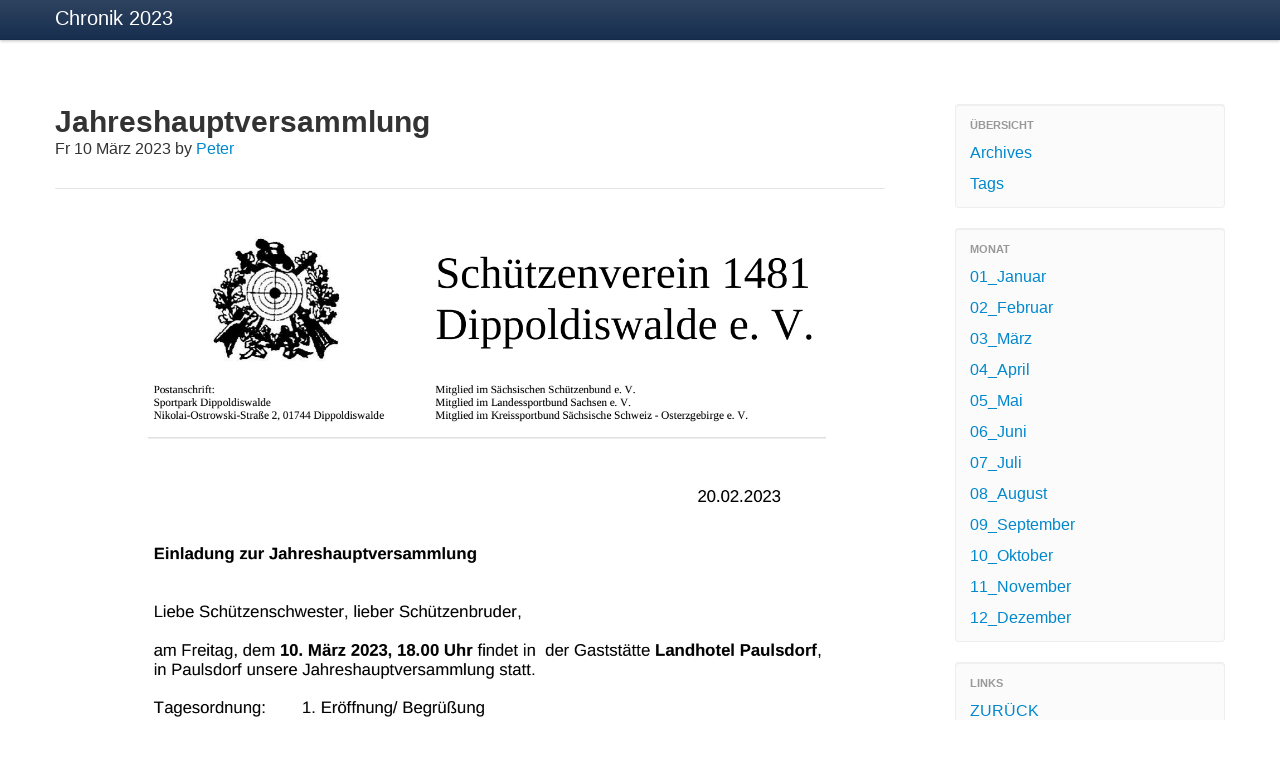

--- FILE ---
content_type: text/html
request_url: http://schuetzenverein-dippoldiswalde.de/chronik/jahre/2023/jahreshauptversammlung.html
body_size: 1522
content:
<!DOCTYPE html>
<html lang="de">
<head>
    <meta charset="utf-8">
    <title>Chronik 2023 - Jahreshauptversammlung</title>
    <meta name="description" content="">
    <meta name="author" content="Peter">
    <meta name="viewport" content="width=device-width, initial-scale=1.0">

    <!-- Le HTML5 shim, for IE6-8 support of HTML elements -->
    <!--[if lt IE 9]>
    <script src="./theme/html5.js"></script>
    <![endif]-->

    <!-- Le styles -->
    <link href="./theme/bootstrap.min.css" rel="stylesheet">
    <link href="./theme/bootstrap.min.responsive.css" rel="stylesheet">
    <link href="./theme/local.css" rel="stylesheet">
    <link href="./theme/pygments.css" rel="stylesheet">

    <!-- So Firefox can bookmark->"abo this site" -->
        <link href="https://havel-web.de/feeds/all.atom.xml" rel="alternate" title="Chronik 2023" type="application/atom+xml">

</head>

<body>

<div class="navbar">
    <div class="navbar-inner">
    <div class="container">

         <a class="btn btn-navbar" data-toggle="collapse" data-target=".nav-collapse">
             <span class="icon-bar"></span>
             <span class="icon-bar"></span>
             <span class="icon-bar"></span>
         </a>

        <a class="brand" href=".">Chronik 2023</a>

        <div class="nav-collapse">
        <ul class="nav">
            
        </ul>
        </div>
        
    </div>
    </div>
</div>

<div class="container">
    <div class="content">
    <div class="row">

        <div class="span9">
    <div class='article'>
        <div class="content-title">
            <h1>Jahreshauptversammlung</h1>
Fr 10 März 2023

by <a class="url fn" href="./author/peter.html">Peter</a>
 


        </div>
	
        <div><hr>
<p><img alt="Mitgliederversammlung" src="http://www.schuetzenverein-dippoldiswalde.de/chronik/jahre/2023/images/Einladung MV_23.png"></p></div>
	
        <hr>

    </div>
        </div>
        
        <div class="span3">

            <div class="well" style="padding: 8px 0; background-color: #FBFBFB;">
            <ul class="nav nav-list">
                <li class="nav-header"> 
                Übersicht
                </li>
            
                <li><a href="./archives.html">Archives</a>
                <li><a href="./tags.html">Tags</a>


            </ul>
            </div>


            <div class="well" style="padding: 8px 0; background-color: #FBFBFB;">
            <ul class="nav nav-list">
                <li class="nav-header"> 
                Monat
                </li>
                
                <li><a href="./category/01_januar.html">01_Januar</a></li>
                <li><a href="./category/02_februar.html">02_Februar</a></li>
                <li><a href="./category/03_marz.html">03_März</a></li>
                <li><a href="./category/04_april.html">04_April</a></li>
                <li><a href="./category/05_mai.html">05_Mai</a></li>
                <li><a href="./category/06_juni.html">06_Juni</a></li>
                <li><a href="./category/07_juli.html">07_Juli</a></li>
                <li><a href="./category/08_august.html">08_August</a></li>
                <li><a href="./category/09_september.html">09_September</a></li>
                <li><a href="./category/10_oktober.html">10_Oktober</a></li>
                <li><a href="./category/11_november.html">11_November</a></li>
                <li><a href="./category/12_dezember.html">12_Dezember</a></li>
                   
            </ul>
            </div>


            <div class="well" style="padding: 8px 0; background-color: #FBFBFB;">
            <ul class="nav nav-list">
                <li class="nav-header"> 
                Links
                </li>
            
                <li><a href="http://www.schuetzenverein-dippoldiswalde.de/chronik/jahre/2022/index.html">ZURÜCK</a></li>
                <li><a href="http://www.sachsen-net.com/">Sachsen-Net</a></li>
                <li><a href="https://havel-web.de/">Peters Homepage</a></li>
                <li><a href="#">Viel Spaß, beim lesen.</a></li>
            </ul>
            </div>


            <div class="social">
            <div class="well" style="padding: 8px 0; background-color: #FBFBFB;">
            <ul class="nav nav-list">
                <li class="nav-header"> 
                Social
                </li>
           
                <li><a href="https://instagram.com/svdipps?igshid=YmMyMTA2M2Y=">Instagram</a></li>
                <li><a href="#">Another social link</a></li>
            </ul>
            </div>
            </div>

        </div>  
    </div>     </div> 
<footer>
<br />
<p><a href=".">Chronik 2023</a> &copy; Peter 2023</p>
</footer>

</div> <!-- /container -->
<script src="http://ajax.googleapis.com/ajax/libs/jquery/1.7.1/jquery.min.js"></script>
<script src="./theme/bootstrap-collapse.js"></script>
 
</body>
</html>